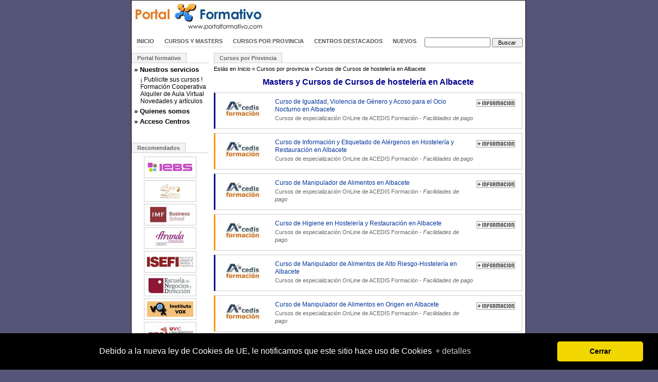

--- FILE ---
content_type: text/html; charset=ISO-8859-1
request_url: https://www.portalformativo.com/cursos-de-hosteleria-en-albacete-c_2_3_111.html
body_size: 9422
content:
<!DOCTYPE html PUBLIC "-//W3C//DTD XHTML 1.0 Transitional//EN" "http://www.w3.org/TR/xhtml1/DTD/xhtml1-transitional.dtd">
<html xmlns="http://www.w3.org/1999/xhtml">
<head>
	<title>Master y Cursos en Albacete - Cursos de hostelería, gestión y dirección de hoteles, camarero, cocinero, gobernanta, barman, recepcionista de hotel</title>
	<meta http-equiv="Content-Type" content="text/html; charset=iso-8859-1" />
	<meta http-equiv="Content-Language" content="es" />
	<meta name="language" content="Spanish" />
		<meta name="title" content="Master y Cursos en Albacete - Cursos de hostelería, gestión y dirección de hoteles, camarero, cocinero, gobernanta, barman, recepcionista de hotel" />
	<meta name="description" content="Masters y Cursos en Albacete - Cursos de hostelería, gestión y dirección de hoteles, camarero, cocinero, gobernanta, barman, recepcionista de hotel" />
	<meta name="keywords" content="Masters y Cursos en Albacete - cursos de hostelería, curso de hostelería, cursos de cocina, curso de cocina, curso de camarero, cursos de camarero, master en dirección de hoteles, gestión y dirección de hoteles, " />
	<meta name="author" content="Cursos y Masters" />
	<meta name="email" content="marcosbl@gmail.com" />
	<meta name="subject" content="Masters y Cursos en Albacete - Cursos de hostelería, gestión y dirección de hoteles, camarero, cocinero, gobernanta, barman, recepcionista de hotel" />

	<meta name="DC.Title" content="Master y Cursos en Albacete - Cursos de hostelería, gestión y dirección de hoteles, camarero, cocinero, gobernanta, barman, recepcionista de hotel" />
	<meta name="DC.Description" content="Masters y Cursos en Albacete - Cursos de hostelería, gestión y dirección de hoteles, camarero, cocinero, gobernanta, barman, recepcionista de hotel" />
	<meta name="DC.Keywords" content="Masters y Cursos en Albacete - cursos de hostelería, curso de hostelería, cursos de cocina, curso de cocina, curso de camarero, cursos de camarero, master en dirección de hoteles, gestión y dirección de hoteles, " />

	<meta name="DC.Subject" content="Masters y Cursos en Albacete - cursos de hostelería" /><meta name="DC.Subject" content="curso de hostelería" /><meta name="DC.Subject" content="cursos de cocina" /><meta name="DC.Subject" content="curso de cocina" /><meta name="DC.Subject" content="curso de camarero" /><meta name="DC.Subject" content="cursos de camarero" /><meta name="DC.Subject" content="master en dirección de hoteles" /><meta name="DC.Subject" content="gestión y dirección de hoteles" />
	<meta name="DC.Format" scheme="IMT" content="text/html" />
	<meta name="robots" content="index,follow,all" />
	<meta name="revisit" content="2 days" />
	<meta name="distribution" content="global" />
	<meta name="rating" content="general" />
	<meta name="Googlebot" content="all" />
	<meta name="verify-v1" content="4h7v8dYwSoVX8C5MoXQn+3WNXAaO8hWFAt1OjCvli7E=" />
	<link rel="stylesheet" href="https://www.portalformativo.com/_estilos/_css/estilo.css" />
		<script src="//ajax.googleapis.com/ajax/libs/jquery/1.4.4/jquery.min.js"></script>
	<script language="javascript" type="text/javascript" src="https://www.portalformativo.com/_estilos/_js/todo.js"></script>
	<script language="javascript" type="text/javascript">
	$(document).ready(function() {
			$.accordian('#menuizq>div>a','#menuizq>div>div','#sub4');
	});
	</script>
<script type="text/javascript">

  var _gaq = _gaq || [];
  _gaq.push(['_setAccount', 'UA-872255-1']);
  _gaq.push(['_setDomainName','www.portalformativo.com']);
  _gaq.push(['_trackPageview']);
  _gaq.push(['_trackPageLoadTime']);

  (function() {
    var ga = document.createElement('script'); ga.type = 'text/javascript'; ga.async = true;
    ga.src = ('https:' == document.location.protocol ? 'https://ssl' : 'http://www') + '.google-analytics.com/ga.js';
    var s = document.getElementsByTagName('script')[0]; s.parentNode.insertBefore(ga, s);
  })();
</script>
</head>
<body>
<div id="main">
	<div id="logo" class="fl"><a href="https://www.portalformativo.com/"><img alt="Cursos y Masters Portal Formativo" src="https://www.portalformativo.com/_estilos/logo.jpg" width="257" height="60"/></a></div>
	<div class="fr" style="margin:2px 0 0 0;">

<script type="text/javascript"><!--
google_ad_client = "pub-8410304573238176";
/* PF Banner Superior */
google_ad_slot = "1329303390";
google_ad_width = 468;
google_ad_height = 60;
//-->
</script>
<script type="text/javascript" src="https://pagead2.googlesyndication.com/pagead/show_ads.js"></script>
	</div>

	<div class="clear"></div>
		<div style="height:35px;">
		<form name="busqueda" action="https://www.portalformativo.com/_includes/buscar.php" method="get">
			<div id="navcontainer">
				<ul id="navlist">
					<li><a href="https://www.portalformativo.com/">Inicio</a></li>
					<li><a href="https://www.portalformativo.com/cursos_masters_becas-c_1_0.html">Cursos y Masters</a></li>
					<li><a href="https://www.portalformativo.com/cursos_masters_becas-c_2_0.html">Cursos por provincia</a></li>
					<li><a href="https://www.portalformativo.com/directorio_de_centros-d_1_0.html">Centros destacados</a></li>
					<li><a id="home-top" href="https://www.portalformativo.com/cursos_masters_mas_vistos-m_1_0.html">Nuevos</a></li>
					<li><div class="ac"><input type="text" value="" name="q" id="q"/> <input type="submit" name="qb" id="qb" value="Buscar" /></div></li>
				</ul>
			</div>
		</form>
	</div>

	<div class="clear"></div>

	<div id="izq" class="clear">
		<ul class="tabnav"><li><a href="#">Portal formativo</a></li></ul>
		<div id="menuizq">
			<div><a href="#">» Nuestros servicios</a><div id="sub4" class="hd"><div>
				<a href="https://www.portalformativo.com/cursos_y_masters-r_11_5.html">¡ Publicite sus cursos !</a><br/>
				<a href="https://www.portalformativo.com/cursos_y_masters-r_11_6.html">Formación Cooperativa</a><br/>
				<a href="https://www.portalformativo.com/cursos_y_masters-r_11_7.html">Alquiler de Aula Virtual</a><br/>
				<a href="https://www.portalformativo.com/cursos_y_masters-r_15_0.html">Novedades y artículos</a><br/>
			</div></div></div>

			<div><a href="#">» Quienes somos</a><div id="sub3" class="hd"><div>
				<a href="https://www.portalformativo.com/cursos_y_masters-r_10_3.html">Nuestra empresa</a><br/>
				<a href="https://www.portalformativo.com/cursos_y_masters-r_12_4.html">Contacte con nosotros</a>
			</div></div></div>

			<div><a href="#">» Acceso Centros</a><div id="sub2" class="hd"><div>
			<a href="https://www.portalformativo.com/cursos_y_centros_de_formacion-r_3_0">Dé de alta su centro</a>
						</div></div></div>

		</div>
	<ul class="tabnav"><li><a href="#">Recomendados</a></li></ul>
<div id="recomendadosizq">
	<a title="Masters y Cursos de IEBSchool" href="https://www.portalformativo.com/IEBSchool-r_13_2508.html"><img alt="Cursos y Masters de IEBSchool" src="https://www.portalformativo.com/_estilos/centros/90/2508.gif"/></a>
		<a title="Masters y Cursos de Spa Zenter Formación" href="https://www.portalformativo.com/spa-zenter-formacion-r_13_3259.html"><img alt="Cursos y Masters de Spa Zenter Formación" src="https://www.portalformativo.com/_estilos/centros/90/3259.jpg"/></a>
		<a title="Masters y Cursos de IMF Business School" href="https://www.portalformativo.com/imf-business-school-r_13_3484.html"><img alt="Cursos y Masters de IMF Business School" src="https://www.portalformativo.com/_estilos/centros/90/3484.jpg"/></a>
		<a title="Masters y Cursos de Aranda formación" href="https://www.portalformativo.com/Aranda-formacion-r_13_2556.html"><img alt="Cursos y Masters de Aranda formación" src="https://www.portalformativo.com/_estilos/centros/90/2556.jpg"/></a>
		<a title="Masters y Cursos de Isefi" href="https://www.portalformativo.com/Isefi-r_13_2903.html"><img alt="Cursos y Masters de Isefi" src="https://www.portalformativo.com/_estilos/centros/90/2903.gif"/></a>
		<a title="Masters y Cursos de Escuela de Negocios y Dirección" href="https://www.portalformativo.com/ENyD-Escuela-de-Negocios-y-Direccion-r_13_3060.html"><img alt="Cursos y Masters de Escuela de Negocios y Dirección" src="https://www.portalformativo.com/_estilos/centros/90/3060.jpg"/></a>
		<a title="Masters y Cursos de Instituto VOX" href="https://www.portalformativo.com/Instituto-VOX-r_13_370.html"><img alt="Cursos y Masters de Instituto VOX" src="https://www.portalformativo.com/_estilos/centros/90/370.gif"/></a>
		<a title="Masters y Cursos de BTC Universidad de Vic" href="https://www.portalformativo.com/BTC-Universidad-de-Vic-r_13_2542.html"><img alt="Cursos y Masters de BTC Universidad de Vic" src="https://www.portalformativo.com/_estilos/centros/90/2542.jpg"/></a>
		<a title="Masters y Cursos de Edisur" href="https://www.portalformativo.com/Edisur-r_13_2894.html"><img alt="Cursos y Masters de Edisur" src="https://www.portalformativo.com/_estilos/centros/90/2894.gif"/></a>
		<a title="Masters y Cursos de Escuela de Negocios y Formacion Continua - ENFOC" href="https://www.portalformativo.com/escuela-de-negocios-y-formacion-continua-enfoc-r_13_3181.html"><img alt="Cursos y Masters de Escuela de Negocios y Formacion Continua - ENFOC" src="https://www.portalformativo.com/_estilos/centros/90/3181.gif"/></a>
	</div>
	</div>

	<div id="der">
<div id="container">
	<ul class="tabnav"><li><a href="#">Cursos por Provincia</a></li></ul>
	<div class="margen5a">
	Estás en <a href="https://www.portalformativo.com/">Inicio</a> &raquo; <a title="Cursos y masters" href="https://www.portalformativo.com/cursos_masters_becas-c_2_0.html">Cursos por provincia</a> » <a title="Masters y Cursos de Cursos de hostelería en Albacete" href="https://www.portalformativo.com/cursos-de-hosteleria-en-albacete-c_2_3_111.html"</a>Cursos de Cursos de hostelería en Albacete</a>	</div>
	<h1 class='semititulo'>Masters y Cursos de Cursos de hostelería en Albacete</h1><ul id='ul_resultados_busqueda'><li class="da">
				<a href="/curso-igualdad-violencia-genero-acoso-para-ocio-nocturno-u_1_56295.html" title="Curso de Igualdad, Violencia de Género y Acoso para el Ocio Nocturno - Curso de Igualdad, Violencia de Género y Acoso para el Ocio Nocturno">
					<img alt="ACEDIS Formación" title="Curso de Igualdad, Violencia de Género y Acoso para el Ocio Nocturno - ACEDIS Formación" src="https://www.portalformativo.com/_estilos/centros/90/18.jpg"/>				
				</a>
				<a href="https://www.portalformativo.com//curso-igualdad-violencia-genero-acoso-para-ocio-nocturno-u_2_56295"><img class="masinfoflotante" src="/_estilos/btn_masinfo_mini.gif" alt="Solicitar Más información al centro ACEDIS Formación" title="Solicitar Más información al centro ACEDIS Formación"/></a>
				<a href="/curso-igualdad-violencia-genero-acoso-para-ocio-nocturno-u_1_56295.html" title="Curso de Igualdad, Violencia de Género y Acoso para el Ocio Nocturno · Cursos de hostelería en Albacete"><strong>Curso de Igualdad, Violencia de Género y Acoso para el Ocio Nocturno en Albacete</strong></a>
				<span>
					Cursos de especialización 
					OnLine
					 de <a href="/ACEDIS-Formacion-r_13_18.html" title="Cursos de ACEDIS Formación">ACEDIS Formación</a>
					 - <i>Facilidades de pago</i>
				</span></li><li class="dn">
				<a href="/curso-informacion-etiquetado-alergenos-hosteleria-restauracion-u_1_48225.html" title="Curso de Información y Etiquetado de Alérgenos en Hostelería y Restauración - Curso de Información y Etiquetado de Alérgenos en Hostelería y Restauración">
					<img alt="ACEDIS Formación" title="Curso de Información y Etiquetado de Alérgenos en Hostelería y Restauración - ACEDIS Formación" src="https://www.portalformativo.com/_estilos/centros/90/18.jpg"/>				
				</a>
				<a href="https://www.portalformativo.com//curso-informacion-etiquetado-alergenos-hosteleria-restauracion-u_2_48225"><img class="masinfoflotante" src="/_estilos/btn_masinfo_mini.gif" alt="Solicitar Más información al centro ACEDIS Formación" title="Solicitar Más información al centro ACEDIS Formación"/></a>
				<a href="/curso-informacion-etiquetado-alergenos-hosteleria-restauracion-u_1_48225.html" title="Curso de Información y Etiquetado de Alérgenos en Hostelería y Restauración · Cursos de hostelería en Albacete"><strong>Curso de Información y Etiquetado de Alérgenos en Hostelería y Restauración en Albacete</strong></a>
				<span>
					Cursos de especialización 
					OnLine
					 de <a href="/ACEDIS-Formacion-r_13_18.html" title="Cursos de ACEDIS Formación">ACEDIS Formación</a>
					 - <i>Facilidades de pago</i>
				</span></li><li class="da">
				<a href="/curso-manipulador-alimentos-u_1_28263.html" title="Curso de Manipulador de Alimentos - Curso de Manipulador de Alimentos">
					<img alt="ACEDIS Formación" title="Curso de Manipulador de Alimentos - ACEDIS Formación" src="https://www.portalformativo.com/_estilos/centros/90/18.jpg"/>				
				</a>
				<a href="https://www.portalformativo.com//curso-manipulador-alimentos-u_2_28263"><img class="masinfoflotante" src="/_estilos/btn_masinfo_mini.gif" alt="Solicitar Más información al centro ACEDIS Formación" title="Solicitar Más información al centro ACEDIS Formación"/></a>
				<a href="/curso-manipulador-alimentos-u_1_28263.html" title="Curso de Manipulador de Alimentos · Cursos de hostelería en Albacete"><strong>Curso de Manipulador de Alimentos en Albacete</strong></a>
				<span>
					Cursos de especialización 
					OnLine
					 de <a href="/ACEDIS-Formacion-r_13_18.html" title="Cursos de ACEDIS Formación">ACEDIS Formación</a>
					 - <i>Facilidades de pago</i>
				</span></li><li class="dn">
				<a href="/curso-higiene-hosteleria-restauracion-u_1_51575.html" title="Curso de Higiene en Hostelería y Restauración - Curso de Higiene en Hostelería y Restauración">
					<img alt="ACEDIS Formación" title="Curso de Higiene en Hostelería y Restauración - ACEDIS Formación" src="https://www.portalformativo.com/_estilos/centros/90/18.jpg"/>				
				</a>
				<a href="https://www.portalformativo.com//curso-higiene-hosteleria-restauracion-u_2_51575"><img class="masinfoflotante" src="/_estilos/btn_masinfo_mini.gif" alt="Solicitar Más información al centro ACEDIS Formación" title="Solicitar Más información al centro ACEDIS Formación"/></a>
				<a href="/curso-higiene-hosteleria-restauracion-u_1_51575.html" title="Curso de Higiene en Hostelería y Restauración · Cursos de hostelería en Albacete"><strong>Curso de Higiene en Hostelería y Restauración en Albacete</strong></a>
				<span>
					Cursos de especialización 
					OnLine
					 de <a href="/ACEDIS-Formacion-r_13_18.html" title="Cursos de ACEDIS Formación">ACEDIS Formación</a>
					 - <i>Facilidades de pago</i>
				</span></li><li class="da">
				<a href="/curso-manipulador-alimentos-alto-riesgo-hosteleria-u_1_52904.html" title="Curso de Manipulador de Alimentos de Alto Riesgo-Hostelería - Curso de Manipulador de Alimentos de Alto Riesgo-Hostelería">
					<img alt="ACEDIS Formación" title="Curso de Manipulador de Alimentos de Alto Riesgo-Hostelería - ACEDIS Formación" src="https://www.portalformativo.com/_estilos/centros/90/18.jpg"/>				
				</a>
				<a href="https://www.portalformativo.com//curso-manipulador-alimentos-alto-riesgo-hosteleria-u_2_52904"><img class="masinfoflotante" src="/_estilos/btn_masinfo_mini.gif" alt="Solicitar Más información al centro ACEDIS Formación" title="Solicitar Más información al centro ACEDIS Formación"/></a>
				<a href="/curso-manipulador-alimentos-alto-riesgo-hosteleria-u_1_52904.html" title="Curso de Manipulador de Alimentos de Alto Riesgo-Hostelería · Cursos de hostelería en Albacete"><strong>Curso de Manipulador de Alimentos de Alto Riesgo-Hostelería en Albacete</strong></a>
				<span>
					Cursos de especialización 
					OnLine
					 de <a href="/ACEDIS-Formacion-r_13_18.html" title="Cursos de ACEDIS Formación">ACEDIS Formación</a>
					 - <i>Facilidades de pago</i>
				</span></li><li class="dn">
				<a href="/curso-manipulador-alimentos-origen-u_1_52905.html" title="Curso de Manipulador de Alimentos en Origen - Curso de Manipulador de Alimentos en Origen">
					<img alt="ACEDIS Formación" title="Curso de Manipulador de Alimentos en Origen - ACEDIS Formación" src="https://www.portalformativo.com/_estilos/centros/90/18.jpg"/>				
				</a>
				<a href="https://www.portalformativo.com//curso-manipulador-alimentos-origen-u_2_52905"><img class="masinfoflotante" src="/_estilos/btn_masinfo_mini.gif" alt="Solicitar Más información al centro ACEDIS Formación" title="Solicitar Más información al centro ACEDIS Formación"/></a>
				<a href="/curso-manipulador-alimentos-origen-u_1_52905.html" title="Curso de Manipulador de Alimentos en Origen · Cursos de hostelería en Albacete"><strong>Curso de Manipulador de Alimentos en Origen en Albacete</strong></a>
				<span>
					Cursos de especialización 
					OnLine
					 de <a href="/ACEDIS-Formacion-r_13_18.html" title="Cursos de ACEDIS Formación">ACEDIS Formación</a>
					 - <i>Facilidades de pago</i>
				</span></li><li class="da">
				<a href="/curso-manipulador-alimentos-etapas-intermedias-u_1_52907.html" title="Curso de Manipulador de Alimentos en Etapas Intermedias - Curso de Manipulador de Alimentos en Etapas Intermedias">
					<img alt="ACEDIS Formación" title="Curso de Manipulador de Alimentos en Etapas Intermedias - ACEDIS Formación" src="https://www.portalformativo.com/_estilos/centros/90/18.jpg"/>				
				</a>
				<a href="https://www.portalformativo.com//curso-manipulador-alimentos-etapas-intermedias-u_2_52907"><img class="masinfoflotante" src="/_estilos/btn_masinfo_mini.gif" alt="Solicitar Más información al centro ACEDIS Formación" title="Solicitar Más información al centro ACEDIS Formación"/></a>
				<a href="/curso-manipulador-alimentos-etapas-intermedias-u_1_52907.html" title="Curso de Manipulador de Alimentos en Etapas Intermedias · Cursos de hostelería en Albacete"><strong>Curso de Manipulador de Alimentos en Etapas Intermedias en Albacete</strong></a>
				<span>
					Cursos de especialización 
					OnLine
					 de <a href="/ACEDIS-Formacion-r_13_18.html" title="Cursos de ACEDIS Formación">ACEDIS Formación</a>
					 - <i>Facilidades de pago</i>
				</span></li><li class="dn">
				<a href="/curso-protocolo-para-maitres-u_1_55692.html" title="Curso de Protocolo para Maîtres - Curso de Protocolo para Maîtres">
					<img alt="ACEDIS Formación" title="Curso de Protocolo para Maîtres - ACEDIS Formación" src="https://www.portalformativo.com/_estilos/centros/90/18.jpg"/>				
				</a>
				<a href="https://www.portalformativo.com//curso-protocolo-para-maitres-u_2_55692"><img class="masinfoflotante" src="/_estilos/btn_masinfo_mini.gif" alt="Solicitar Más información al centro ACEDIS Formación" title="Solicitar Más información al centro ACEDIS Formación"/></a>
				<a href="/curso-protocolo-para-maitres-u_1_55692.html" title="Curso de Protocolo para Maîtres · Cursos de hostelería en Albacete"><strong>Curso de Protocolo para Maîtres en Albacete</strong></a>
				<span>
					Cursos de especialización 
					OnLine
					 de <a href="/ACEDIS-Formacion-r_13_18.html" title="Cursos de ACEDIS Formación">ACEDIS Formación</a>
					 - <i>Facilidades de pago</i>
				</span></li><li class="da">
				<a href="/curso-administracion-direccion-restaurantes-u_1_55727.html" title="Curso de Administración y Dirección de Restaurantes - Curso de Administración y Dirección de Restaurantes">
					<img alt="ACEDIS Formación" title="Curso de Administración y Dirección de Restaurantes - ACEDIS Formación" src="https://www.portalformativo.com/_estilos/centros/90/18.jpg"/>				
				</a>
				<a href="https://www.portalformativo.com//curso-administracion-direccion-restaurantes-u_2_55727"><img class="masinfoflotante" src="/_estilos/btn_masinfo_mini.gif" alt="Solicitar Más información al centro ACEDIS Formación" title="Solicitar Más información al centro ACEDIS Formación"/></a>
				<a href="/curso-administracion-direccion-restaurantes-u_1_55727.html" title="Curso de Administración y Dirección de Restaurantes · Cursos de hostelería en Albacete"><strong>Curso de Administración y Dirección de Restaurantes en Albacete</strong></a>
				<span>
					Cursos de especialización 
					OnLine
					 de <a href="/ACEDIS-Formacion-r_13_18.html" title="Cursos de ACEDIS Formación">ACEDIS Formación</a>
					 - <i>Facilidades de pago</i>
				</span></li><li class="dn">
				<a href="/curso-camarera-piso-u_1_55728.html" title="Curso de Camarera de Piso - Curso de Camarera de Piso">
					<img alt="ACEDIS Formación" title="Curso de Camarera de Piso - ACEDIS Formación" src="https://www.portalformativo.com/_estilos/centros/90/18.jpg"/>				
				</a>
				<a href="https://www.portalformativo.com//curso-camarera-piso-u_2_55728"><img class="masinfoflotante" src="/_estilos/btn_masinfo_mini.gif" alt="Solicitar Más información al centro ACEDIS Formación" title="Solicitar Más información al centro ACEDIS Formación"/></a>
				<a href="/curso-camarera-piso-u_1_55728.html" title="Curso de Camarera de Piso · Cursos de hostelería en Albacete"><strong>Curso de Camarera de Piso en Albacete</strong></a>
				<span>
					Cursos de especialización 
					OnLine
					 de <a href="/ACEDIS-Formacion-r_13_18.html" title="Cursos de ACEDIS Formación">ACEDIS Formación</a>
					 - <i>Facilidades de pago</i>
				</span></li><li class="da">
				<a href="/curso-jefe-recepcion-u_1_55746.html" title="Curso de Jefe de Recepción - Curso de Jefe de Recepción">
					<img alt="ACEDIS Formación" title="Curso de Jefe de Recepción - ACEDIS Formación" src="https://www.portalformativo.com/_estilos/centros/90/18.jpg"/>				
				</a>
				<a href="https://www.portalformativo.com//curso-jefe-recepcion-u_2_55746"><img class="masinfoflotante" src="/_estilos/btn_masinfo_mini.gif" alt="Solicitar Más información al centro ACEDIS Formación" title="Solicitar Más información al centro ACEDIS Formación"/></a>
				<a href="/curso-jefe-recepcion-u_1_55746.html" title="Curso de Jefe de Recepción · Cursos de hostelería en Albacete"><strong>Curso de Jefe de Recepción en Albacete</strong></a>
				<span>
					Cursos de especialización 
					OnLine
					 de <a href="/ACEDIS-Formacion-r_13_18.html" title="Cursos de ACEDIS Formación">ACEDIS Formación</a>
					 - <i>Facilidades de pago</i>
				</span></li><li class="dn">
				<a href="/curso-recepcionista-ayudante-recepcion-u_1_55764.html" title="Curso de Recepcionista y Ayudante de Recepción - Curso de Recepcionista y Ayudante de Recepción">
					<img alt="ACEDIS Formación" title="Curso de Recepcionista y Ayudante de Recepción - ACEDIS Formación" src="https://www.portalformativo.com/_estilos/centros/90/18.jpg"/>				
				</a>
				<a href="https://www.portalformativo.com//curso-recepcionista-ayudante-recepcion-u_2_55764"><img class="masinfoflotante" src="/_estilos/btn_masinfo_mini.gif" alt="Solicitar Más información al centro ACEDIS Formación" title="Solicitar Más información al centro ACEDIS Formación"/></a>
				<a href="/curso-recepcionista-ayudante-recepcion-u_1_55764.html" title="Curso de Recepcionista y Ayudante de Recepción · Cursos de hostelería en Albacete"><strong>Curso de Recepcionista y Ayudante de Recepción en Albacete</strong></a>
				<span>
					Cursos de especialización 
					OnLine
					 de <a href="/ACEDIS-Formacion-r_13_18.html" title="Cursos de ACEDIS Formación">ACEDIS Formación</a>
					 - <i>Facilidades de pago</i>
				</span></li><li class="da">
				<a href="/curso-aleman-nivel-basico-para-hoteleria-turismo-con-conversacion-u_1_56261.html" title="Curso de Alemán - Nivel Básico para Hotelería y Turismo con Conversación - Curso de Alemán - Nivel Básico para Hotelería y Turismo con Conversación">
					<img alt="ACEDIS Formación" title="Curso de Alemán - Nivel Básico para Hotelería y Turismo con Conversación - ACEDIS Formación" src="https://www.portalformativo.com/_estilos/centros/90/18.jpg"/>				
				</a>
				<a href="https://www.portalformativo.com//curso-aleman-nivel-basico-para-hoteleria-turismo-con-conversacion-u_2_56261"><img class="masinfoflotante" src="/_estilos/btn_masinfo_mini.gif" alt="Solicitar Más información al centro ACEDIS Formación" title="Solicitar Más información al centro ACEDIS Formación"/></a>
				<a href="/curso-aleman-nivel-basico-para-hoteleria-turismo-con-conversacion-u_1_56261.html" title="Curso de Alemán - Nivel Básico para Hotelería y Turismo con Conversación · Cursos de hostelería en Albacete"><strong>Curso de Alemán - Nivel Básico para Hotelería y Turismo con Conversación en Albacete</strong></a>
				<span>
					Cursos de especialización 
					OnLine
					 de <a href="/ACEDIS-Formacion-r_13_18.html" title="Cursos de ACEDIS Formación">ACEDIS Formación</a>
					 - <i>Facilidades de pago</i>
				</span></li><li class="dn">
				<a href="/curso-revenue-management-u_1_55972.html" title="Curso de Revenue Management - Curso de Revenue Management">
					<img alt="ACEDIS Formación" title="Curso de Revenue Management - ACEDIS Formación" src="https://www.portalformativo.com/_estilos/centros/90/18.jpg"/>				
				</a>
				<a href="https://www.portalformativo.com//curso-revenue-management-u_2_55972"><img class="masinfoflotante" src="/_estilos/btn_masinfo_mini.gif" alt="Solicitar Más información al centro ACEDIS Formación" title="Solicitar Más información al centro ACEDIS Formación"/></a>
				<a href="/curso-revenue-management-u_1_55972.html" title="Curso de Revenue Management · Cursos de hostelería en Albacete"><strong>Curso de Revenue Management en Albacete</strong></a>
				<span>
					Cursos de especialización 
					OnLine
					 de <a href="/ACEDIS-Formacion-r_13_18.html" title="Cursos de ACEDIS Formación">ACEDIS Formación</a>
					 - <i>Facilidades de pago</i>
				</span></li><li class="da">
				<a href="/curso-atencion-cliente-para-hosteleria-u_1_56067.html" title="Curso de Atención al Cliente para Hostelería - Curso de Atención al Cliente para Hostelería">
					<img alt="ACEDIS Formación" title="Curso de Atención al Cliente para Hostelería - ACEDIS Formación" src="https://www.portalformativo.com/_estilos/centros/90/18.jpg"/>				
				</a>
				<a href="https://www.portalformativo.com//curso-atencion-cliente-para-hosteleria-u_2_56067"><img class="masinfoflotante" src="/_estilos/btn_masinfo_mini.gif" alt="Solicitar Más información al centro ACEDIS Formación" title="Solicitar Más información al centro ACEDIS Formación"/></a>
				<a href="/curso-atencion-cliente-para-hosteleria-u_1_56067.html" title="Curso de Atención al Cliente para Hostelería · Cursos de hostelería en Albacete"><strong>Curso de Atención al Cliente para Hostelería en Albacete</strong></a>
				<span>
					Cursos de especialización 
					OnLine
					 de <a href="/ACEDIS-Formacion-r_13_18.html" title="Cursos de ACEDIS Formación">ACEDIS Formación</a>
					 - <i>Facilidades de pago</i>
				</span></li><li class="dn">
				<a href="/curso-avanzado-corte-jamon-presencial-u_1_56102.html" title="Curso Avanzado de Corte de Jamón  Presencial - Curso Avanzado de Corte de Jamón  Presencial">
					<img alt="ACEDIS Formación" title="Curso Avanzado de Corte de Jamón  Presencial - ACEDIS Formación" src="https://www.portalformativo.com/_estilos/centros/90/18.jpg"/>				
				</a>
				<a href="https://www.portalformativo.com//curso-avanzado-corte-jamon-presencial-u_2_56102"><img class="masinfoflotante" src="/_estilos/btn_masinfo_mini.gif" alt="Solicitar Más información al centro ACEDIS Formación" title="Solicitar Más información al centro ACEDIS Formación"/></a>
				<a href="/curso-avanzado-corte-jamon-presencial-u_1_56102.html" title="Curso Avanzado de Corte de Jamón  Presencial · Cursos de hostelería en Albacete"><strong>Curso Avanzado de Corte de Jamón  Presencial en Albacete</strong></a>
				<span>
					Cursos de especialización 
					OnLine
					 de <a href="/ACEDIS-Formacion-r_13_18.html" title="Cursos de ACEDIS Formación">ACEDIS Formación</a>
					 - <i>Facilidades de pago</i>
				</span></li><li class="da">
				<a href="/curso-iniciacion-corte-jamon-presencial-u_1_56103.html" title="Curso de Iniciación al Corte de Jamón Presencial - Curso de Iniciación al Corte de Jamón Presencial">
					<img alt="ACEDIS Formación" title="Curso de Iniciación al Corte de Jamón Presencial - ACEDIS Formación" src="https://www.portalformativo.com/_estilos/centros/90/18.jpg"/>				
				</a>
				<a href="https://www.portalformativo.com//curso-iniciacion-corte-jamon-presencial-u_2_56103"><img class="masinfoflotante" src="/_estilos/btn_masinfo_mini.gif" alt="Solicitar Más información al centro ACEDIS Formación" title="Solicitar Más información al centro ACEDIS Formación"/></a>
				<a href="/curso-iniciacion-corte-jamon-presencial-u_1_56103.html" title="Curso de Iniciación al Corte de Jamón Presencial · Cursos de hostelería en Albacete"><strong>Curso de Iniciación al Corte de Jamón Presencial en Albacete</strong></a>
				<span>
					Cursos de especialización 
					OnLine
					 de <a href="/ACEDIS-Formacion-r_13_18.html" title="Cursos de ACEDIS Formación">ACEDIS Formación</a>
					 - <i>Facilidades de pago</i>
				</span></li><li class="dn">
				<a href="/curso-ingles-nivel-basico-para-hosteleria-con-conversacion-u_1_56235.html" title="Curso de Inglés - Nivel Básico para Hostelería con Conversación - Curso de Inglés - Nivel Básico para Hostelería con Conversación">
					<img alt="ACEDIS Formación" title="Curso de Inglés - Nivel Básico para Hostelería con Conversación - ACEDIS Formación" src="https://www.portalformativo.com/_estilos/centros/90/18.jpg"/>				
				</a>
				<a href="https://www.portalformativo.com//curso-ingles-nivel-basico-para-hosteleria-con-conversacion-u_2_56235"><img class="masinfoflotante" src="/_estilos/btn_masinfo_mini.gif" alt="Solicitar Más información al centro ACEDIS Formación" title="Solicitar Más información al centro ACEDIS Formación"/></a>
				<a href="/curso-ingles-nivel-basico-para-hosteleria-con-conversacion-u_1_56235.html" title="Curso de Inglés - Nivel Básico para Hostelería con Conversación · Cursos de hostelería en Albacete"><strong>Curso de Inglés - Nivel Básico para Hostelería con Conversación en Albacete</strong></a>
				<span>
					Cursos de especialización 
					OnLine
					 de <a href="/ACEDIS-Formacion-r_13_18.html" title="Cursos de ACEDIS Formación">ACEDIS Formación</a>
					 - <i>Facilidades de pago</i>
				</span></li><li class="da">
				<a href="/curso-aleman-nivel-basico-con-conversacion-u_1_56259.html" title="Curso De Alemán - Nivel Básico con Conversación - Curso De Alemán - Nivel Básico con Conversación">
					<img alt="ACEDIS Formación" title="Curso De Alemán - Nivel Básico con Conversación - ACEDIS Formación" src="https://www.portalformativo.com/_estilos/centros/90/18.jpg"/>				
				</a>
				<a href="https://www.portalformativo.com//curso-aleman-nivel-basico-con-conversacion-u_2_56259"><img class="masinfoflotante" src="/_estilos/btn_masinfo_mini.gif" alt="Solicitar Más información al centro ACEDIS Formación" title="Solicitar Más información al centro ACEDIS Formación"/></a>
				<a href="/curso-aleman-nivel-basico-con-conversacion-u_1_56259.html" title="Curso De Alemán - Nivel Básico con Conversación · Cursos de hostelería en Albacete"><strong>Curso De Alemán - Nivel Básico con Conversación en Albacete</strong></a>
				<span>
					Cursos de especialización 
					OnLine
					 de <a href="/ACEDIS-Formacion-r_13_18.html" title="Cursos de ACEDIS Formación">ACEDIS Formación</a>
					 - <i>Facilidades de pago</i>
				</span></li><li class="dn">
				<a href="/curso-aleman-nivel-intermedio-con-conversacion-u_1_56260.html" title="Curso de Alemán - Nivel Intermedio con Conversación - Curso de Alemán - Nivel Intermedio con Conversación">
					<img alt="ACEDIS Formación" title="Curso de Alemán - Nivel Intermedio con Conversación - ACEDIS Formación" src="https://www.portalformativo.com/_estilos/centros/90/18.jpg"/>				
				</a>
				<a href="https://www.portalformativo.com//curso-aleman-nivel-intermedio-con-conversacion-u_2_56260"><img class="masinfoflotante" src="/_estilos/btn_masinfo_mini.gif" alt="Solicitar Más información al centro ACEDIS Formación" title="Solicitar Más información al centro ACEDIS Formación"/></a>
				<a href="/curso-aleman-nivel-intermedio-con-conversacion-u_1_56260.html" title="Curso de Alemán - Nivel Intermedio con Conversación · Cursos de hostelería en Albacete"><strong>Curso de Alemán - Nivel Intermedio con Conversación en Albacete</strong></a>
				<span>
					Cursos de especialización 
					OnLine
					 de <a href="/ACEDIS-Formacion-r_13_18.html" title="Cursos de ACEDIS Formación">ACEDIS Formación</a>
					 - <i>Facilidades de pago</i>
				</span></li><li class="da">
				<a href="/mdgh-master-en-direccion-y-gestion-de-empresas-hoteleras-executive-u_1_43248.html" title="Mdgh Máster en Dirección y Gestión de Empresas Hoteleras - Executive - Mdgh Máster en Dirección y Gestión de Empresas Hoteleras - Executive">
					<img alt="Universidad Francisco de Vitoria-CESAE" title="Mdgh Máster en Dirección y Gestión de Empresas Hoteleras - Executive - Universidad Francisco de Vitoria-CESAE" src="https://www.portalformativo.com/_estilos/centros/90/547.jpg"/>				
				</a>
				<a href="https://www.portalformativo.com//mdgh-master-en-direccion-y-gestion-de-empresas-hoteleras-executive-u_2_43248"><img class="masinfoflotante" src="/_estilos/btn_masinfo_mini.gif" alt="Solicitar Más información al centro Universidad Francisco de Vitoria-CESAE" title="Solicitar Más información al centro Universidad Francisco de Vitoria-CESAE"/></a>
				<a href="/mdgh-master-en-direccion-y-gestion-de-empresas-hoteleras-executive-u_1_43248.html" title="Mdgh Máster en Dirección y Gestión de Empresas Hoteleras - Executive · Cursos de hostelería en Albacete"><strong>Mdgh Máster en Dirección y Gestión de Empresas Hoteleras - Executive en Albacete</strong></a>
				<span>
					Masters y Postgrados 
					OnLine
					 de <a href="/CESAE-Escuela-de-Negocios-r_13_547.html" title="Cursos de Universidad Francisco de Vitoria-CESAE">Universidad Francisco de Vitoria-CESAE</a>
					
				</span></li><li class="dn">
				<a href="/Curso-de-Organizacion-de-Pequenos-Eventos-y-Protocolo-u_1_16128.html" title="Curso de Organización de Pequeños Eventos y Protocolo - Curso de Organización de Pequeños Eventos y Protocolo">
					<img alt="ESAH Estudios Superiores Abiertos de Hostelería" title="Curso de Organización de Pequeños Eventos y Protocolo - ESAH Estudios Superiores Abiertos de Hostelería" src="https://www.portalformativo.com/_estilos/centros/90/1590.gif"/>				
				</a>
				<a href="https://www.portalformativo.com//Curso-de-Organizacion-de-Pequenos-Eventos-y-Protocolo-u_2_16128"><img class="masinfoflotante" src="/_estilos/btn_masinfo_mini.gif" alt="Solicitar Más información al centro ESAH Estudios Superiores Abiertos de Hostelería" title="Solicitar Más información al centro ESAH Estudios Superiores Abiertos de Hostelería"/></a>
				<a href="/Curso-de-Organizacion-de-Pequenos-Eventos-y-Protocolo-u_1_16128.html" title="Curso de Organización de Pequeños Eventos y Protocolo · Cursos de hostelería en Albacete"><strong>Curso de Organización de Pequeños Eventos y Protocolo en Albacete</strong></a>
				<span>
					Cursos de especialización 
					OnLine
					 de <a href="/ESAH-Estudios-Superiores-Abiertos-de-Hosteleria-r_13_1590.html" title="Cursos de ESAH Estudios Superiores Abiertos de Hostelería">ESAH Estudios Superiores Abiertos de Hostelería</a>
					
				</span></li><li class="da">
				<a href="/mdet-master-en-direccion-y-gestion-de-empresas-turisticas-u_1_43251.html" title="Mdet Máster en Dirección y Gestión de Empresas Turísticas - Mdet Máster en Dirección y Gestión de Empresas Turísticas">
					<img alt="Universidad Francisco de Vitoria-CESAE" title="Mdet Máster en Dirección y Gestión de Empresas Turísticas - Universidad Francisco de Vitoria-CESAE" src="https://www.portalformativo.com/_estilos/centros/90/547.jpg"/>				
				</a>
				<a href="https://www.portalformativo.com//mdet-master-en-direccion-y-gestion-de-empresas-turisticas-u_2_43251"><img class="masinfoflotante" src="/_estilos/btn_masinfo_mini.gif" alt="Solicitar Más información al centro Universidad Francisco de Vitoria-CESAE" title="Solicitar Más información al centro Universidad Francisco de Vitoria-CESAE"/></a>
				<a href="/mdet-master-en-direccion-y-gestion-de-empresas-turisticas-u_1_43251.html" title="Mdet Máster en Dirección y Gestión de Empresas Turísticas · Cursos de hostelería en Albacete"><strong>Mdet Máster en Dirección y Gestión de Empresas Turísticas en Albacete</strong></a>
				<span>
					Masters y Postgrados 
					OnLine
					 de <a href="/CESAE-Escuela-de-Negocios-r_13_547.html" title="Cursos de Universidad Francisco de Vitoria-CESAE">Universidad Francisco de Vitoria-CESAE</a>
					
				</span></li><li class="dn">
				<a href="/experto-universitario-en-recepcion-de-alojamientos-hoteleros-y-turisticos-u_1_46804.html" title="Experto Universitario En Recepción De Alojamientos Hoteleros Y Turísticos - Experto Universitario En Recepción De Alojamientos Hoteleros Y Turísticos">
					<img alt="UCAM-CESAE" title="Experto Universitario En Recepción De Alojamientos Hoteleros Y Turísticos - UCAM-CESAE" src="https://www.portalformativo.com/_estilos/centros/90/3493.gif"/>				
				</a>
				<a href="https://www.portalformativo.com//experto-universitario-en-recepcion-de-alojamientos-hoteleros-y-turisticos-u_2_46804"><img class="masinfoflotante" src="/_estilos/btn_masinfo_mini.gif" alt="Solicitar Más información al centro UCAM-CESAE" title="Solicitar Más información al centro UCAM-CESAE"/></a>
				<a href="/experto-universitario-en-recepcion-de-alojamientos-hoteleros-y-turisticos-u_1_46804.html" title="Experto Universitario En Recepción De Alojamientos Hoteleros Y Turísticos · Cursos de hostelería en Albacete"><strong>Experto Universitario En Recepción De Alojamientos Hoteleros Y Turísticos en Albacete</strong></a>
				<span>
					Cursos de especialización 
					OnLine
					 de <a href="/ucam-cesae-r_13_3493.html" title="Cursos de UCAM-CESAE">UCAM-CESAE</a>
					
				</span></li><li class="da">
				<a href="/programa-superior-en-direccion-y-gestion-hotelera-pdgh-u_1_45833.html" title="Programa Superior en Dirección y Gestión Hotelera (PDGH) - Programa Superior en Dirección y Gestión Hotelera (PDGH)">
					<img alt="Nebrija Business School-CESAE" title="Programa Superior en Dirección y Gestión Hotelera (PDGH) - Nebrija Business School-CESAE" src="https://www.portalformativo.com/_estilos/centros/90/3453.jpg"/>				
				</a>
				<a href="https://www.portalformativo.com//programa-superior-en-direccion-y-gestion-hotelera-pdgh-u_2_45833"><img class="masinfoflotante" src="/_estilos/btn_masinfo_mini.gif" alt="Solicitar Más información al centro Nebrija Business School-CESAE" title="Solicitar Más información al centro Nebrija Business School-CESAE"/></a>
				<a href="/programa-superior-en-direccion-y-gestion-hotelera-pdgh-u_1_45833.html" title="Programa Superior en Dirección y Gestión Hotelera (PDGH) · Cursos de hostelería en Albacete"><strong>Programa Superior en Dirección y Gestión Hotelera (PDGH) en Albacete</strong></a>
				<span>
					Cursos de especialización 
					OnLine
					 de <a href="/Nebrija-Business-School-CESAE-r_13_3453.html" title="Cursos de Nebrija Business School-CESAE">Nebrija Business School-CESAE</a>
					
				</span></li><li class="dn">
				<a href="/revenue-management-u_1_45839.html" title="Revenue Management - Revenue Management">
					<img alt="Nebrija Business School-CESAE" title="Revenue Management - Nebrija Business School-CESAE" src="https://www.portalformativo.com/_estilos/centros/90/3453.jpg"/>				
				</a>
				<a href="https://www.portalformativo.com//revenue-management-u_2_45839"><img class="masinfoflotante" src="/_estilos/btn_masinfo_mini.gif" alt="Solicitar Más información al centro Nebrija Business School-CESAE" title="Solicitar Más información al centro Nebrija Business School-CESAE"/></a>
				<a href="/revenue-management-u_1_45839.html" title="Revenue Management · Cursos de hostelería en Albacete"><strong>Revenue Management en Albacete</strong></a>
				<span>
					Cursos de especialización 
					OnLine
					 de <a href="/Nebrija-Business-School-CESAE-r_13_3453.html" title="Cursos de Nebrija Business School-CESAE">Nebrija Business School-CESAE</a>
					
				</span></li><li class="da">
				<a href="/experto-en-direccion-de-alojamiento-u_1_18402.html" title="Experto en Dirección de Alojamiento - Experto en Dirección de Alojamiento">
					<img alt="ESAH Estudios Superiores Abiertos de Hostelería" title="Experto en Dirección de Alojamiento - ESAH Estudios Superiores Abiertos de Hostelería" src="https://www.portalformativo.com/_estilos/centros/90/1590.gif"/>				
				</a>
				<a href="https://www.portalformativo.com//experto-en-direccion-de-alojamiento-u_2_18402"><img class="masinfoflotante" src="/_estilos/btn_masinfo_mini.gif" alt="Solicitar Más información al centro ESAH Estudios Superiores Abiertos de Hostelería" title="Solicitar Más información al centro ESAH Estudios Superiores Abiertos de Hostelería"/></a>
				<a href="/experto-en-direccion-de-alojamiento-u_1_18402.html" title="Experto en Dirección de Alojamiento · Cursos de hostelería en Albacete"><strong>Experto en Dirección de Alojamiento en Albacete</strong></a>
				<span>
					Masters y Postgrados 
					OnLine
					 de <a href="/ESAH-Estudios-Superiores-Abiertos-de-Hosteleria-r_13_1590.html" title="Cursos de ESAH Estudios Superiores Abiertos de Hostelería">ESAH Estudios Superiores Abiertos de Hostelería</a>
					
				</span></li><li class="dn">
				<a href="/master-en-direccion-de-restaurantes-u_1_16109.html" title="Máster en Dirección de Restaurantes - Máster en Dirección de Restaurantes">
					<img alt="ESAH Estudios Superiores Abiertos de Hostelería" title="Máster en Dirección de Restaurantes - ESAH Estudios Superiores Abiertos de Hostelería" src="https://www.portalformativo.com/_estilos/centros/90/1590.gif"/>				
				</a>
				<a href="https://www.portalformativo.com//master-en-direccion-de-restaurantes-u_2_16109"><img class="masinfoflotante" src="/_estilos/btn_masinfo_mini.gif" alt="Solicitar Más información al centro ESAH Estudios Superiores Abiertos de Hostelería" title="Solicitar Más información al centro ESAH Estudios Superiores Abiertos de Hostelería"/></a>
				<a href="/master-en-direccion-de-restaurantes-u_1_16109.html" title="Máster en Dirección de Restaurantes · Cursos de hostelería en Albacete"><strong>Máster en Dirección de Restaurantes en Albacete</strong></a>
				<span>
					Masters y Postgrados 
					OnLine
					 de <a href="/ESAH-Estudios-Superiores-Abiertos-de-Hosteleria-r_13_1590.html" title="Cursos de ESAH Estudios Superiores Abiertos de Hostelería">ESAH Estudios Superiores Abiertos de Hostelería</a>
					
				</span></li><li class="da">
				<a href="/Recepcionista-de-Hotel-Pais-Vasco-Navarra-y-Valladolid-u_1_29675.html" title="Recepcionista de Hotel - Recepcionista de Hotel">
					<img alt="Implika" title="Recepcionista de Hotel - Implika" src="https://www.portalformativo.com/_estilos/centros/90/2480.gif"/>				
				</a>
				<a href="https://www.portalformativo.com//Recepcionista-de-Hotel-Pais-Vasco-Navarra-y-Valladolid-u_2_29675"><img class="masinfoflotante" src="/_estilos/btn_masinfo_mini.gif" alt="Solicitar Más información al centro Implika" title="Solicitar Más información al centro Implika"/></a>
				<a href="/Recepcionista-de-Hotel-Pais-Vasco-Navarra-y-Valladolid-u_1_29675.html" title="Recepcionista de Hotel · Cursos de hostelería en Albacete"><strong>Recepcionista de Hotel en Albacete</strong></a>
				<span>
					Cursos de especialización 
					A distancia
					 de <a href="/Implika-r_13_2480.html" title="Cursos de Implika">Implika</a>
					
				</span></li><li class="dn">
				<a href="/experto-en-direccion-de-alimentos-y-bebidas-u_1_18403.html" title="Experto en Dirección de Alimentos y Bebidas - Experto en Dirección de Alimentos y Bebidas">
					<img alt="ESAH Estudios Superiores Abiertos de Hostelería" title="Experto en Dirección de Alimentos y Bebidas - ESAH Estudios Superiores Abiertos de Hostelería" src="https://www.portalformativo.com/_estilos/centros/90/1590.gif"/>				
				</a>
				<a href="https://www.portalformativo.com//experto-en-direccion-de-alimentos-y-bebidas-u_2_18403"><img class="masinfoflotante" src="/_estilos/btn_masinfo_mini.gif" alt="Solicitar Más información al centro ESAH Estudios Superiores Abiertos de Hostelería" title="Solicitar Más información al centro ESAH Estudios Superiores Abiertos de Hostelería"/></a>
				<a href="/experto-en-direccion-de-alimentos-y-bebidas-u_1_18403.html" title="Experto en Dirección de Alimentos y Bebidas · Cursos de hostelería en Albacete"><strong>Experto en Dirección de Alimentos y Bebidas en Albacete</strong></a>
				<span>
					Masters y Postgrados 
					OnLine
					 de <a href="/ESAH-Estudios-Superiores-Abiertos-de-Hosteleria-r_13_1590.html" title="Cursos de ESAH Estudios Superiores Abiertos de Hostelería">ESAH Estudios Superiores Abiertos de Hostelería</a>
					
				</span></li><li class="da">
				<a href="/Panaderia-y-Masas-Fermentadas-u_1_31418.html" title="Panadería y Masas Fermentadas - Panadería y Masas Fermentadas">
					<img alt="ESAH Estudios Superiores Abiertos de Hostelería" title="Panadería y Masas Fermentadas - ESAH Estudios Superiores Abiertos de Hostelería" src="https://www.portalformativo.com/_estilos/centros/90/1590.gif"/>				
				</a>
				<a href="https://www.portalformativo.com//Panaderia-y-Masas-Fermentadas-u_2_31418"><img class="masinfoflotante" src="/_estilos/btn_masinfo_mini.gif" alt="Solicitar Más información al centro ESAH Estudios Superiores Abiertos de Hostelería" title="Solicitar Más información al centro ESAH Estudios Superiores Abiertos de Hostelería"/></a>
				<a href="/Panaderia-y-Masas-Fermentadas-u_1_31418.html" title="Panadería y Masas Fermentadas · Cursos de hostelería en Albacete"><strong>Panadería y Masas Fermentadas en Albacete</strong></a>
				<span>
					Cursos de especialización 
					OnLine
					 de <a href="/ESAH-Estudios-Superiores-Abiertos-de-Hosteleria-r_13_1590.html" title="Cursos de ESAH Estudios Superiores Abiertos de Hostelería">ESAH Estudios Superiores Abiertos de Hostelería</a>
					
				</span></li><li class="dn">
				<a href="/experto-en-pasteleria-profesional-u_1_31415.html" title="Experto en Pastelería Profesional - Experto en Pastelería Profesional">
					<img alt="ESAH Estudios Superiores Abiertos de Hostelería" title="Experto en Pastelería Profesional - ESAH Estudios Superiores Abiertos de Hostelería" src="https://www.portalformativo.com/_estilos/centros/90/1590.gif"/>				
				</a>
				<a href="https://www.portalformativo.com//experto-en-pasteleria-profesional-u_2_31415"><img class="masinfoflotante" src="/_estilos/btn_masinfo_mini.gif" alt="Solicitar Más información al centro ESAH Estudios Superiores Abiertos de Hostelería" title="Solicitar Más información al centro ESAH Estudios Superiores Abiertos de Hostelería"/></a>
				<a href="/experto-en-pasteleria-profesional-u_1_31415.html" title="Experto en Pastelería Profesional · Cursos de hostelería en Albacete"><strong>Experto en Pastelería Profesional en Albacete</strong></a>
				<span>
					Masters y Postgrados 
					OnLine
					 de <a href="/ESAH-Estudios-Superiores-Abiertos-de-Hosteleria-r_13_1590.html" title="Cursos de ESAH Estudios Superiores Abiertos de Hostelería">ESAH Estudios Superiores Abiertos de Hostelería</a>
					
				</span></li><li class="da">
				<a href="/Barman-Cocteleria-u_1_31416.html" title="Barman - Coctelería - Barman - Coctelería">
					<img alt="ESAH Estudios Superiores Abiertos de Hostelería" title="Barman - Coctelería - ESAH Estudios Superiores Abiertos de Hostelería" src="https://www.portalformativo.com/_estilos/centros/90/1590.gif"/>				
				</a>
				<a href="https://www.portalformativo.com//Barman-Cocteleria-u_2_31416"><img class="masinfoflotante" src="/_estilos/btn_masinfo_mini.gif" alt="Solicitar Más información al centro ESAH Estudios Superiores Abiertos de Hostelería" title="Solicitar Más información al centro ESAH Estudios Superiores Abiertos de Hostelería"/></a>
				<a href="/Barman-Cocteleria-u_1_31416.html" title="Barman - Coctelería · Cursos de hostelería en Albacete"><strong>Barman - Coctelería en Albacete</strong></a>
				<span>
					Cursos de especialización 
					OnLine
					 de <a href="/ESAH-Estudios-Superiores-Abiertos-de-Hosteleria-r_13_1590.html" title="Cursos de ESAH Estudios Superiores Abiertos de Hostelería">ESAH Estudios Superiores Abiertos de Hostelería</a>
					
				</span></li><li class="dn">
				<a href="/Organizacion-de-bodas-bautizos-y-comuniones-u_1_22941.html" title="Organización de bodas, bautizos y comuniones (Wedding Planer) - Organización de bodas, bautizos y comuniones (Wedding Planer)">
					<img alt="ESAH Estudios Superiores Abiertos de Hostelería" title="Organización de bodas, bautizos y comuniones (Wedding Planer) - ESAH Estudios Superiores Abiertos de Hostelería" src="https://www.portalformativo.com/_estilos/centros/90/1590.gif"/>				
				</a>
				<a href="https://www.portalformativo.com//Organizacion-de-bodas-bautizos-y-comuniones-u_2_22941"><img class="masinfoflotante" src="/_estilos/btn_masinfo_mini.gif" alt="Solicitar Más información al centro ESAH Estudios Superiores Abiertos de Hostelería" title="Solicitar Más información al centro ESAH Estudios Superiores Abiertos de Hostelería"/></a>
				<a href="/Organizacion-de-bodas-bautizos-y-comuniones-u_1_22941.html" title="Organización de bodas, bautizos y comuniones (Wedding Planer) · Cursos de hostelería en Albacete"><strong>Organización de bodas, bautizos y comuniones (Wedding Planer) en Albacete</strong></a>
				<span>
					Cursos de especialización 
					OnLine
					 de <a href="/ESAH-Estudios-Superiores-Abiertos-de-Hosteleria-r_13_1590.html" title="Cursos de ESAH Estudios Superiores Abiertos de Hostelería">ESAH Estudios Superiores Abiertos de Hostelería</a>
					
				</span></li><li class="da">
				<a href="/curso-de-pasteleria-salada-u_1_31417.html" title="Curso de Pastelería salada - Curso de Pastelería salada">
					<img alt="ESAH Estudios Superiores Abiertos de Hostelería" title="Curso de Pastelería salada - ESAH Estudios Superiores Abiertos de Hostelería" src="https://www.portalformativo.com/_estilos/centros/90/1590.gif"/>				
				</a>
				<a href="https://www.portalformativo.com//curso-de-pasteleria-salada-u_2_31417"><img class="masinfoflotante" src="/_estilos/btn_masinfo_mini.gif" alt="Solicitar Más información al centro ESAH Estudios Superiores Abiertos de Hostelería" title="Solicitar Más información al centro ESAH Estudios Superiores Abiertos de Hostelería"/></a>
				<a href="/curso-de-pasteleria-salada-u_1_31417.html" title="Curso de Pastelería salada · Cursos de hostelería en Albacete"><strong>Curso de Pastelería salada en Albacete</strong></a>
				<span>
					Cursos de especialización 
					OnLine
					 de <a href="/ESAH-Estudios-Superiores-Abiertos-de-Hosteleria-r_13_1590.html" title="Cursos de ESAH Estudios Superiores Abiertos de Hostelería">ESAH Estudios Superiores Abiertos de Hostelería</a>
					
				</span></li><li class="dn">
				<a href="/Curso-de-Congresos-y-Eventos-Organizacion-y-Operaciones-u_1_16121.html" title="Curso de Congresos y Eventos: Organización y Operaciones - Curso de Congresos y Eventos: Organización y Operaciones">
					<img alt="ESAH Estudios Superiores Abiertos de Hostelería" title="Curso de Congresos y Eventos: Organización y Operaciones - ESAH Estudios Superiores Abiertos de Hostelería" src="https://www.portalformativo.com/_estilos/centros/90/1590.gif"/>				
				</a>
				<a href="https://www.portalformativo.com//Curso-de-Congresos-y-Eventos-Organizacion-y-Operaciones-u_2_16121"><img class="masinfoflotante" src="/_estilos/btn_masinfo_mini.gif" alt="Solicitar Más información al centro ESAH Estudios Superiores Abiertos de Hostelería" title="Solicitar Más información al centro ESAH Estudios Superiores Abiertos de Hostelería"/></a>
				<a href="/Curso-de-Congresos-y-Eventos-Organizacion-y-Operaciones-u_1_16121.html" title="Curso de Congresos y Eventos: Organización y Operaciones · Cursos de hostelería en Albacete"><strong>Curso de Congresos y Eventos: Organización y Operaciones en Albacete</strong></a>
				<span>
					Cursos de especialización 
					OnLine
					 de <a href="/ESAH-Estudios-Superiores-Abiertos-de-Hosteleria-r_13_1590.html" title="Cursos de ESAH Estudios Superiores Abiertos de Hostelería">ESAH Estudios Superiores Abiertos de Hostelería</a>
					
				</span></li><li class="da">
				<a href="/Elaborador-de-Helados-u_1_28864.html" title="Elaborador de Helados - Elaborador de Helados">
					<img alt="Formación Universitaria" title="Elaborador de Helados - Formación Universitaria" src="https://www.portalformativo.com/_estilos/centros/90/2367.gif"/>				
				</a>
				<a href="https://www.portalformativo.com//Elaborador-de-Helados-u_2_28864"><img class="masinfoflotante" src="/_estilos/btn_masinfo_mini.gif" alt="Solicitar Más información al centro Formación Universitaria" title="Solicitar Más información al centro Formación Universitaria"/></a>
				<a href="/Elaborador-de-Helados-u_1_28864.html" title="Elaborador de Helados · Cursos de hostelería en Albacete"><strong>Elaborador de Helados en Albacete</strong></a>
				<span>
					Cursos de especialización 
					A distancia
					 de <a href="/Formacion-Universitaria-r_13_2367.html" title="Cursos de Formación Universitaria">Formación Universitaria</a>
					
				</span></li><li class="dn">
				<a href="/Experto-en-Maître-Titulacion-Superior--u_1_18406.html" title="Experto en  Maître (Titulación Superior) - Experto en  Maître (Titulación Superior)">
					<img alt="ESAH Estudios Superiores Abiertos de Hostelería" title="Experto en  Maître (Titulación Superior) - ESAH Estudios Superiores Abiertos de Hostelería" src="https://www.portalformativo.com/_estilos/centros/90/1590.gif"/>				
				</a>
				<a href="https://www.portalformativo.com//Experto-en-Maître-Titulacion-Superior--u_2_18406"><img class="masinfoflotante" src="/_estilos/btn_masinfo_mini.gif" alt="Solicitar Más información al centro ESAH Estudios Superiores Abiertos de Hostelería" title="Solicitar Más información al centro ESAH Estudios Superiores Abiertos de Hostelería"/></a>
				<a href="/Experto-en-Maître-Titulacion-Superior--u_1_18406.html" title="Experto en  Maître (Titulación Superior) · Cursos de hostelería en Albacete"><strong>Experto en  Maître (Titulación Superior) en Albacete</strong></a>
				<span>
					Cursos de especialización 
					OnLine
					 de <a href="/ESAH-Estudios-Superiores-Abiertos-de-Hosteleria-r_13_1590.html" title="Cursos de ESAH Estudios Superiores Abiertos de Hostelería">ESAH Estudios Superiores Abiertos de Hostelería</a>
					
				</span></li><li class="da">
				<a href="/Postgrado-en-Gestion-y-Direccion-de-Establecimientos-Hoteleros-u_1_16108.html" title="Máster en Dirección Hotelera - Máster en Dirección Hotelera">
					<img alt="ESAH Estudios Superiores Abiertos de Hostelería" title="Máster en Dirección Hotelera - ESAH Estudios Superiores Abiertos de Hostelería" src="https://www.portalformativo.com/_estilos/centros/90/1590.gif"/>				
				</a>
				<a href="https://www.portalformativo.com//Postgrado-en-Gestion-y-Direccion-de-Establecimientos-Hoteleros-u_2_16108"><img class="masinfoflotante" src="/_estilos/btn_masinfo_mini.gif" alt="Solicitar Más información al centro ESAH Estudios Superiores Abiertos de Hostelería" title="Solicitar Más información al centro ESAH Estudios Superiores Abiertos de Hostelería"/></a>
				<a href="/Postgrado-en-Gestion-y-Direccion-de-Establecimientos-Hoteleros-u_1_16108.html" title="Máster en Dirección Hotelera · Cursos de hostelería en Albacete"><strong>Máster en Dirección Hotelera en Albacete</strong></a>
				<span>
					Masters y Postgrados 
					OnLine
					 de <a href="/ESAH-Estudios-Superiores-Abiertos-de-Hosteleria-r_13_1590.html" title="Cursos de ESAH Estudios Superiores Abiertos de Hostelería">ESAH Estudios Superiores Abiertos de Hostelería</a>
					
				</span></li><li class="dn">
				<a href="/experto-en-enologia-tecnica-u_1_18412.html" title="Experto en Enología Técnica - Experto en Enología Técnica">
					<img alt="ESAH Estudios Superiores Abiertos de Hostelería" title="Experto en Enología Técnica - ESAH Estudios Superiores Abiertos de Hostelería" src="https://www.portalformativo.com/_estilos/centros/90/1590.gif"/>				
				</a>
				<a href="https://www.portalformativo.com//experto-en-enologia-tecnica-u_2_18412"><img class="masinfoflotante" src="/_estilos/btn_masinfo_mini.gif" alt="Solicitar Más información al centro ESAH Estudios Superiores Abiertos de Hostelería" title="Solicitar Más información al centro ESAH Estudios Superiores Abiertos de Hostelería"/></a>
				<a href="/experto-en-enologia-tecnica-u_1_18412.html" title="Experto en Enología Técnica · Cursos de hostelería en Albacete"><strong>Experto en Enología Técnica en Albacete</strong></a>
				<span>
					Masters y Postgrados 
					OnLine
					 de <a href="/ESAH-Estudios-Superiores-Abiertos-de-Hosteleria-r_13_1590.html" title="Cursos de ESAH Estudios Superiores Abiertos de Hostelería">ESAH Estudios Superiores Abiertos de Hostelería</a>
					
				</span></li><li class="da">
				<a href="/Curso-de-Pasteleria-u_1_16133.html" title="Curso de Pastelería - Curso de Pastelería">
					<img alt="ESAH Estudios Superiores Abiertos de Hostelería" title="Curso de Pastelería - ESAH Estudios Superiores Abiertos de Hostelería" src="https://www.portalformativo.com/_estilos/centros/90/1590.gif"/>				
				</a>
				<a href="https://www.portalformativo.com//Curso-de-Pasteleria-u_2_16133"><img class="masinfoflotante" src="/_estilos/btn_masinfo_mini.gif" alt="Solicitar Más información al centro ESAH Estudios Superiores Abiertos de Hostelería" title="Solicitar Más información al centro ESAH Estudios Superiores Abiertos de Hostelería"/></a>
				<a href="/Curso-de-Pasteleria-u_1_16133.html" title="Curso de Pastelería · Cursos de hostelería en Albacete"><strong>Curso de Pastelería en Albacete</strong></a>
				<span>
					Cursos de especialización 
					OnLine
					 de <a href="/ESAH-Estudios-Superiores-Abiertos-de-Hosteleria-r_13_1590.html" title="Cursos de ESAH Estudios Superiores Abiertos de Hostelería">ESAH Estudios Superiores Abiertos de Hostelería</a>
					
				</span></li><li class="dn">
				<a href="/curso-de-gestion-de-restaurantes-u_1_16122.html" title="Curso de Gestión de Restaurantes - Curso de Gestión de Restaurantes">
					<img alt="ESAH Estudios Superiores Abiertos de Hostelería" title="Curso de Gestión de Restaurantes - ESAH Estudios Superiores Abiertos de Hostelería" src="https://www.portalformativo.com/_estilos/centros/90/1590.gif"/>				
				</a>
				<a href="https://www.portalformativo.com//curso-de-gestion-de-restaurantes-u_2_16122"><img class="masinfoflotante" src="/_estilos/btn_masinfo_mini.gif" alt="Solicitar Más información al centro ESAH Estudios Superiores Abiertos de Hostelería" title="Solicitar Más información al centro ESAH Estudios Superiores Abiertos de Hostelería"/></a>
				<a href="/curso-de-gestion-de-restaurantes-u_1_16122.html" title="Curso de Gestión de Restaurantes · Cursos de hostelería en Albacete"><strong>Curso de Gestión de Restaurantes en Albacete</strong></a>
				<span>
					Cursos de especialización 
					OnLine
					 de <a href="/ESAH-Estudios-Superiores-Abiertos-de-Hosteleria-r_13_1590.html" title="Cursos de ESAH Estudios Superiores Abiertos de Hostelería">ESAH Estudios Superiores Abiertos de Hostelería</a>
					
				</span></li><li class="da">
				<a href="/Elaborador-de-Caramelos-y-Dulces-u_1_28862.html" title="Elaborador de Caramelos y Dulces - Elaborador de Caramelos y Dulces">
					<img alt="Formación Universitaria" title="Elaborador de Caramelos y Dulces - Formación Universitaria" src="https://www.portalformativo.com/_estilos/centros/90/2367.gif"/>				
				</a>
				<a href="https://www.portalformativo.com//Elaborador-de-Caramelos-y-Dulces-u_2_28862"><img class="masinfoflotante" src="/_estilos/btn_masinfo_mini.gif" alt="Solicitar Más información al centro Formación Universitaria" title="Solicitar Más información al centro Formación Universitaria"/></a>
				<a href="/Elaborador-de-Caramelos-y-Dulces-u_1_28862.html" title="Elaborador de Caramelos y Dulces · Cursos de hostelería en Albacete"><strong>Elaborador de Caramelos y Dulces en Albacete</strong></a>
				<span>
					Cursos de especialización 
					A distancia
					 de <a href="/Formacion-Universitaria-r_13_2367.html" title="Cursos de Formación Universitaria">Formación Universitaria</a>
					
				</span></li><li class="dn">
				<a href="/Cocinas-del-Mundo-u_1_22940.html" title="Cocinas del Mundo - Cocinas del Mundo">
					<img alt="ESAH Estudios Superiores Abiertos de Hostelería" title="Cocinas del Mundo - ESAH Estudios Superiores Abiertos de Hostelería" src="https://www.portalformativo.com/_estilos/centros/90/1590.gif"/>				
				</a>
				<a href="https://www.portalformativo.com//Cocinas-del-Mundo-u_2_22940"><img class="masinfoflotante" src="/_estilos/btn_masinfo_mini.gif" alt="Solicitar Más información al centro ESAH Estudios Superiores Abiertos de Hostelería" title="Solicitar Más información al centro ESAH Estudios Superiores Abiertos de Hostelería"/></a>
				<a href="/Cocinas-del-Mundo-u_1_22940.html" title="Cocinas del Mundo · Cursos de hostelería en Albacete"><strong>Cocinas del Mundo en Albacete</strong></a>
				<span>
					Cursos de especialización 
					OnLine
					 de <a href="/ESAH-Estudios-Superiores-Abiertos-de-Hosteleria-r_13_1590.html" title="Cursos de ESAH Estudios Superiores Abiertos de Hostelería">ESAH Estudios Superiores Abiertos de Hostelería</a>
					
				</span></li><li class="da">
				<a href="/Curso-Cocina-Profesional-Avanzada-u_1_16131.html" title="Curso Cocina Profesional Avanzada - Curso Cocina Profesional Avanzada">
					<img alt="ESAH Estudios Superiores Abiertos de Hostelería" title="Curso Cocina Profesional Avanzada - ESAH Estudios Superiores Abiertos de Hostelería" src="https://www.portalformativo.com/_estilos/centros/90/1590.gif"/>				
				</a>
				<a href="https://www.portalformativo.com//Curso-Cocina-Profesional-Avanzada-u_2_16131"><img class="masinfoflotante" src="/_estilos/btn_masinfo_mini.gif" alt="Solicitar Más información al centro ESAH Estudios Superiores Abiertos de Hostelería" title="Solicitar Más información al centro ESAH Estudios Superiores Abiertos de Hostelería"/></a>
				<a href="/Curso-Cocina-Profesional-Avanzada-u_1_16131.html" title="Curso Cocina Profesional Avanzada · Cursos de hostelería en Albacete"><strong>Curso Cocina Profesional Avanzada en Albacete</strong></a>
				<span>
					Cursos de especialización 
					OnLine
					 de <a href="/ESAH-Estudios-Superiores-Abiertos-de-Hosteleria-r_13_1590.html" title="Cursos de ESAH Estudios Superiores Abiertos de Hostelería">ESAH Estudios Superiores Abiertos de Hostelería</a>
					
				</span></li><li class="dn">
				<a href="/Formacion-superior-en-Direccion-y-gestion-de-alojamientos-turisticos-u_1_22454.html" title="Formación Superior en Dirección y Gestión de alojamientos Turísticos. - Formación Superior en Dirección y Gestión de alojamientos Turísticos.">
					<img alt="UOCx" title="Formación Superior en Dirección y Gestión de alojamientos Turísticos. - UOCx" src="https://www.portalformativo.com/_estilos/centros/90/306.jpg"/>				
				</a>
				<a href="https://www.portalformativo.com//Formacion-superior-en-Direccion-y-gestion-de-alojamientos-turisticos-u_2_22454"><img class="masinfoflotante" src="/_estilos/btn_masinfo_mini.gif" alt="Solicitar Más información al centro UOCx" title="Solicitar Más información al centro UOCx"/></a>
				<a href="/Formacion-superior-en-Direccion-y-gestion-de-alojamientos-turisticos-u_1_22454.html" title="Formación Superior en Dirección y Gestión de alojamientos Turísticos. · Cursos de hostelería en Albacete"><strong>Formación Superior en Dirección y Gestión de alojamientos Turísticos. en Albacete</strong></a>
				<span>
					Cursos de especialización 
					OnLine
					 de <a href="/EducaciOnline-r_13_306.html" title="Cursos de UOCx">UOCx</a>
					
				</span></li><li class="da">
				<a href="/Jefe-de-Cocina-u_1_28955.html" title="Jefe de Cocina - Jefe de Cocina">
					<img alt="Formación Universitaria" title="Jefe de Cocina - Formación Universitaria" src="https://www.portalformativo.com/_estilos/centros/90/2367.gif"/>				
				</a>
				<a href="https://www.portalformativo.com//Jefe-de-Cocina-u_2_28955"><img class="masinfoflotante" src="/_estilos/btn_masinfo_mini.gif" alt="Solicitar Más información al centro Formación Universitaria" title="Solicitar Más información al centro Formación Universitaria"/></a>
				<a href="/Jefe-de-Cocina-u_1_28955.html" title="Jefe de Cocina · Cursos de hostelería en Albacete"><strong>Jefe de Cocina en Albacete</strong></a>
				<span>
					Cursos de especialización 
					A distancia
					 de <a href="/Formacion-Universitaria-r_13_2367.html" title="Cursos de Formación Universitaria">Formación Universitaria</a>
					
				</span></li><li class="dn">
				<a href="/Curso-de-Recepcionista-Profesional-u_1_16127.html" title="Curso de Recepcionista Profesional - Curso de Recepcionista Profesional">
					<img alt="ESAH Estudios Superiores Abiertos de Hostelería" title="Curso de Recepcionista Profesional - ESAH Estudios Superiores Abiertos de Hostelería" src="https://www.portalformativo.com/_estilos/centros/90/1590.gif"/>				
				</a>
				<a href="https://www.portalformativo.com//Curso-de-Recepcionista-Profesional-u_2_16127"><img class="masinfoflotante" src="/_estilos/btn_masinfo_mini.gif" alt="Solicitar Más información al centro ESAH Estudios Superiores Abiertos de Hostelería" title="Solicitar Más información al centro ESAH Estudios Superiores Abiertos de Hostelería"/></a>
				<a href="/Curso-de-Recepcionista-Profesional-u_1_16127.html" title="Curso de Recepcionista Profesional · Cursos de hostelería en Albacete"><strong>Curso de Recepcionista Profesional en Albacete</strong></a>
				<span>
					Cursos de especialización 
					OnLine
					 de <a href="/ESAH-Estudios-Superiores-Abiertos-de-Hosteleria-r_13_1590.html" title="Cursos de ESAH Estudios Superiores Abiertos de Hostelería">ESAH Estudios Superiores Abiertos de Hostelería</a>
					
				</span></li><li class="da">
				<a href="/curso-de-gestion-de-los-recursos-humanos-u_1_16116.html" title="Curso de Gestión de los Recursos Humanos - Curso de Gestión de los Recursos Humanos">
					<img alt="ESAH Estudios Superiores Abiertos de Hostelería" title="Curso de Gestión de los Recursos Humanos - ESAH Estudios Superiores Abiertos de Hostelería" src="https://www.portalformativo.com/_estilos/centros/90/1590.gif"/>				
				</a>
				<a href="https://www.portalformativo.com//curso-de-gestion-de-los-recursos-humanos-u_2_16116"><img class="masinfoflotante" src="/_estilos/btn_masinfo_mini.gif" alt="Solicitar Más información al centro ESAH Estudios Superiores Abiertos de Hostelería" title="Solicitar Más información al centro ESAH Estudios Superiores Abiertos de Hostelería"/></a>
				<a href="/curso-de-gestion-de-los-recursos-humanos-u_1_16116.html" title="Curso de Gestión de los Recursos Humanos · Cursos de hostelería en Albacete"><strong>Curso de Gestión de los Recursos Humanos en Albacete</strong></a>
				<span>
					Cursos de especialización 
					OnLine
					 de <a href="/ESAH-Estudios-Superiores-Abiertos-de-Hosteleria-r_13_1590.html" title="Cursos de ESAH Estudios Superiores Abiertos de Hostelería">ESAH Estudios Superiores Abiertos de Hostelería</a>
					
				</span></li><li class="dn">
				<a href="/Curso-de-Direccion-Comercial-y-Marketing-en-Hosteleria-u_1_16117.html" title="Curso de Marketing en hoteles y restaurantes - Curso de Marketing en hoteles y restaurantes">
					<img alt="ESAH Estudios Superiores Abiertos de Hostelería" title="Curso de Marketing en hoteles y restaurantes - ESAH Estudios Superiores Abiertos de Hostelería" src="https://www.portalformativo.com/_estilos/centros/90/1590.gif"/>				
				</a>
				<a href="https://www.portalformativo.com//Curso-de-Direccion-Comercial-y-Marketing-en-Hosteleria-u_2_16117"><img class="masinfoflotante" src="/_estilos/btn_masinfo_mini.gif" alt="Solicitar Más información al centro ESAH Estudios Superiores Abiertos de Hostelería" title="Solicitar Más información al centro ESAH Estudios Superiores Abiertos de Hostelería"/></a>
				<a href="/Curso-de-Direccion-Comercial-y-Marketing-en-Hosteleria-u_1_16117.html" title="Curso de Marketing en hoteles y restaurantes · Cursos de hostelería en Albacete"><strong>Curso de Marketing en hoteles y restaurantes en Albacete</strong></a>
				<span>
					Cursos de especialización 
					OnLine
					 de <a href="/ESAH-Estudios-Superiores-Abiertos-de-Hosteleria-r_13_1590.html" title="Cursos de ESAH Estudios Superiores Abiertos de Hostelería">ESAH Estudios Superiores Abiertos de Hostelería</a>
					
				</span></li><li class="da">
				<a href="/Pasteleria-Internacional-u_1_31419.html" title="Pastelería Internacional - Pastelería Internacional">
					<img alt="ESAH Estudios Superiores Abiertos de Hostelería" title="Pastelería Internacional - ESAH Estudios Superiores Abiertos de Hostelería" src="https://www.portalformativo.com/_estilos/centros/90/1590.gif"/>				
				</a>
				<a href="https://www.portalformativo.com//Pasteleria-Internacional-u_2_31419"><img class="masinfoflotante" src="/_estilos/btn_masinfo_mini.gif" alt="Solicitar Más información al centro ESAH Estudios Superiores Abiertos de Hostelería" title="Solicitar Más información al centro ESAH Estudios Superiores Abiertos de Hostelería"/></a>
				<a href="/Pasteleria-Internacional-u_1_31419.html" title="Pastelería Internacional · Cursos de hostelería en Albacete"><strong>Pastelería Internacional en Albacete</strong></a>
				<span>
					Cursos de especialización 
					OnLine
					 de <a href="/ESAH-Estudios-Superiores-Abiertos-de-Hosteleria-r_13_1590.html" title="Cursos de ESAH Estudios Superiores Abiertos de Hostelería">ESAH Estudios Superiores Abiertos de Hostelería</a>
					
				</span></li><li class="dn">
				<a href="/Curso-de-Habilidades-Directivas-en-Hosteleria-u_1_16113.html" title="Curso de Habilidades Directivas en Hostelería - Curso de Habilidades Directivas en Hostelería">
					<img alt="ESAH Estudios Superiores Abiertos de Hostelería" title="Curso de Habilidades Directivas en Hostelería - ESAH Estudios Superiores Abiertos de Hostelería" src="https://www.portalformativo.com/_estilos/centros/90/1590.gif"/>				
				</a>
				<a href="https://www.portalformativo.com//Curso-de-Habilidades-Directivas-en-Hosteleria-u_2_16113"><img class="masinfoflotante" src="/_estilos/btn_masinfo_mini.gif" alt="Solicitar Más información al centro ESAH Estudios Superiores Abiertos de Hostelería" title="Solicitar Más información al centro ESAH Estudios Superiores Abiertos de Hostelería"/></a>
				<a href="/Curso-de-Habilidades-Directivas-en-Hosteleria-u_1_16113.html" title="Curso de Habilidades Directivas en Hostelería · Cursos de hostelería en Albacete"><strong>Curso de Habilidades Directivas en Hostelería en Albacete</strong></a>
				<span>
					Cursos de especialización 
					OnLine
					 de <a href="/ESAH-Estudios-Superiores-Abiertos-de-Hosteleria-r_13_1590.html" title="Cursos de ESAH Estudios Superiores Abiertos de Hostelería">ESAH Estudios Superiores Abiertos de Hostelería</a>
					
				</span></li><li class="da">
				<a href="/Curso-de-Administracion-y-Control-de-Gestion-en-Hosteleria-u_1_16115.html" title="Curso de Administración y Control de Gestión en Hostelería - Curso de Administración y Control de Gestión en Hostelería">
					<img alt="ESAH Estudios Superiores Abiertos de Hostelería" title="Curso de Administración y Control de Gestión en Hostelería - ESAH Estudios Superiores Abiertos de Hostelería" src="https://www.portalformativo.com/_estilos/centros/90/1590.gif"/>				
				</a>
				<a href="https://www.portalformativo.com//Curso-de-Administracion-y-Control-de-Gestion-en-Hosteleria-u_2_16115"><img class="masinfoflotante" src="/_estilos/btn_masinfo_mini.gif" alt="Solicitar Más información al centro ESAH Estudios Superiores Abiertos de Hostelería" title="Solicitar Más información al centro ESAH Estudios Superiores Abiertos de Hostelería"/></a>
				<a href="/Curso-de-Administracion-y-Control-de-Gestion-en-Hosteleria-u_1_16115.html" title="Curso de Administración y Control de Gestión en Hostelería · Cursos de hostelería en Albacete"><strong>Curso de Administración y Control de Gestión en Hostelería en Albacete</strong></a>
				<span>
					Cursos de especialización 
					OnLine
					 de <a href="/ESAH-Estudios-Superiores-Abiertos-de-Hosteleria-r_13_1590.html" title="Cursos de ESAH Estudios Superiores Abiertos de Hostelería">ESAH Estudios Superiores Abiertos de Hostelería</a>
					
				</span></li><li class="dn">
				<a href="/master-en-direccion-de-restaurantes-u_1_16109.html" title="Máster en Dirección de Restaurantes - Máster en Dirección de Restaurantes">
					<img alt="ESAH Estudios Superiores Abiertos de Hostelería" title="Máster en Dirección de Restaurantes - ESAH Estudios Superiores Abiertos de Hostelería" src="https://www.portalformativo.com/_estilos/centros/90/1590.gif"/>				
				</a>
				<a href="https://www.portalformativo.com//master-en-direccion-de-restaurantes-u_2_16109"><img class="masinfoflotante" src="/_estilos/btn_masinfo_mini.gif" alt="Solicitar Más información al centro ESAH Estudios Superiores Abiertos de Hostelería" title="Solicitar Más información al centro ESAH Estudios Superiores Abiertos de Hostelería"/></a>
				<a href="/master-en-direccion-de-restaurantes-u_1_16109.html" title="Máster en Dirección de Restaurantes · Cursos de hostelería en Albacete"><strong>Máster en Dirección de Restaurantes en Albacete</strong></a>
				<span>
					Masters y Postgrados 
					OnLine
					 de <a href="/ESAH-Estudios-Superiores-Abiertos-de-Hosteleria-r_13_1590.html" title="Cursos de ESAH Estudios Superiores Abiertos de Hostelería">ESAH Estudios Superiores Abiertos de Hostelería</a>
					
				</span></li><li class="da">
				<a href="/Jefe-de-Sala-Maître-u_1_28957.html" title="Jefe de Sala / Maître - Jefe de Sala / Maître">
					<img alt="Formación Universitaria" title="Jefe de Sala / Maître - Formación Universitaria" src="https://www.portalformativo.com/_estilos/centros/90/2367.gif"/>				
				</a>
				<a href="https://www.portalformativo.com//Jefe-de-Sala-Maître-u_2_28957"><img class="masinfoflotante" src="/_estilos/btn_masinfo_mini.gif" alt="Solicitar Más información al centro Formación Universitaria" title="Solicitar Más información al centro Formación Universitaria"/></a>
				<a href="/Jefe-de-Sala-Maître-u_1_28957.html" title="Jefe de Sala / Maître · Cursos de hostelería en Albacete"><strong>Jefe de Sala / Maître en Albacete</strong></a>
				<span>
					Cursos de especialización 
					A distancia
					 de <a href="/Formacion-Universitaria-r_13_2367.html" title="Cursos de Formación Universitaria">Formación Universitaria</a>
					
				</span></li><li class="dn">
				<a href="/Master-en-Revenue-Management-u_1_19909.html" title="Master in Revenue Management - Master in Revenue Management">
					<img alt="INSA" title="Master in Revenue Management - INSA" src="https://www.portalformativo.com/_estilos/centros/90/1874.gif"/>				
				</a>
				<a href="https://www.portalformativo.com//Master-en-Revenue-Management-u_2_19909"><img class="masinfoflotante" src="/_estilos/btn_masinfo_mini.gif" alt="Solicitar Más información al centro INSA" title="Solicitar Más información al centro INSA"/></a>
				<a href="/Master-en-Revenue-Management-u_1_19909.html" title="Master in Revenue Management · Cursos de hostelería en Albacete"><strong>Master in Revenue Management en Albacete</strong></a>
				<span>
					Masters y Postgrados 
					Presencial
					 de <a href="/INSA-r_13_1874.html" title="Cursos de INSA">INSA</a>
					
				</span></li><li class="da">
				<a href="/Formacion-Superior-en-Direccion-y-Gestion-de-Alojamientos-Turisticos-y-Marketing-en-Internet-y-Comercio-Electronico-u_1_30830.html" title="Formación superior en Dirección y gestión de alojamientos turísticos y Marketing en internet y e-commerce - Formación superior en Dirección y gestión de alojamientos turísticos y Marketing en internet y e-commerce">
					<img alt="UOCx" title="Formación superior en Dirección y gestión de alojamientos turísticos y Marketing en internet y e-commerce - UOCx" src="https://www.portalformativo.com/_estilos/centros/90/306.jpg"/>				
				</a>
				<a href="https://www.portalformativo.com//Formacion-Superior-en-Direccion-y-Gestion-de-Alojamientos-Turisticos-y-Marketing-en-Internet-y-Comercio-Electronico-u_2_30830"><img class="masinfoflotante" src="/_estilos/btn_masinfo_mini.gif" alt="Solicitar Más información al centro UOCx" title="Solicitar Más información al centro UOCx"/></a>
				<a href="/Formacion-Superior-en-Direccion-y-Gestion-de-Alojamientos-Turisticos-y-Marketing-en-Internet-y-Comercio-Electronico-u_1_30830.html" title="Formación superior en Dirección y gestión de alojamientos turísticos y Marketing en internet y e-commerce · Cursos de hostelería en Albacete"><strong>Formación superior en Dirección y gestión de alojamientos turísticos y Marketing en internet y e-commerce en Albacete</strong></a>
				<span>
					Cursos de especialización 
					OnLine
					 de <a href="/EducaciOnline-r_13_306.html" title="Cursos de UOCx">UOCx</a>
					
				</span></li></ul><a name='jump'></a>		<script type="text/javascript">
		$(document).ready(function() {
			$(".masinfoflotante").hover(function() {
				this.src="/_estilos/btn_masinfo_mini_over.gif";
			},function() { this.src="/_estilos/btn_masinfo_mini.gif"; });

			$("#ul_resultados_busqueda li").bind("click", function(){ 
				window.location=$(this).find("a").attr("href");
			});
		});
		</script>
		</div>
</div>
	<div id="sitemap">
		<ul>
			<li class="label">Nuestros Servicios</li>
			<li><a title="Publicidad para Centros de Formación" href="/cursos_y_masters-r_11_5.html">Publicidad para Centros de Formación</a></li>
			<li><a title="Formación Cooperativa" href="/cursos_y_masters-r_11_6.html">Formación Cooperativa</a></li>
			<li><a title="Alquiler de Aula Virtual" href="/cursos_y_masters-r_11_7.html">Alquiler de Aula Virtual</a></li>
		</ul>
		<ul>
			<li class="label">Nuestra Empresa</li>
			<li><a title="Portal Formativo" href="/cursos_y_masters-r_10_3.html">Portal Formativo S.L.U.</a></li>
			<li><a title="Plataforma de Teleformación" target="_blank" href="http://www.tucampus.com/">Plataforma de Teleformación</a></li>
		</ul>
		<ul>
			<li class="label">Formas de Contacto</li>
			<li><a href='mailto:info@portalformativo.com'>info@portalformativo.com</a></li>
			<li><em>902 922245</em></li>
			<li><em>© 2002-2025 Portal Formativo S.L.U.</em></li>
			<li><em>B-27303494</em></li>
		</ul>
	</div>
</div>

<link rel="stylesheet" type="text/css" href="//cdnjs.cloudflare.com/ajax/libs/cookieconsent2/3.0.1/cookieconsent.min.css" />
<script src="//cdnjs.cloudflare.com/ajax/libs/cookieconsent2/3.0.1/cookieconsent.min.js"></script>
<script>
	window.cookieconsent.initialise({
		"palette":{
			"popup":{"background":"#000"},
			"button":{"background":"#f1d600"},
		},
		"theme":"classic",
		"position":"bottom",
		content: {
			message: 'Debido a la nueva ley de Cookies de UE, le notificamos que este sitio hace uso de Cookies',
			dismiss: 'Cerrar',
			link: '+ detalles',
			href: 'https://www.google.es/intl/es/policies/technologies/cookies/',
		}
	});
</script>

</body>
</html>



--- FILE ---
content_type: text/html; charset=utf-8
request_url: https://www.google.com/recaptcha/api2/aframe
body_size: 264
content:
<!DOCTYPE HTML><html><head><meta http-equiv="content-type" content="text/html; charset=UTF-8"></head><body><script nonce="snonUo2-pG3p4m4q8QPoFg">/** Anti-fraud and anti-abuse applications only. See google.com/recaptcha */ try{var clients={'sodar':'https://pagead2.googlesyndication.com/pagead/sodar?'};window.addEventListener("message",function(a){try{if(a.source===window.parent){var b=JSON.parse(a.data);var c=clients[b['id']];if(c){var d=document.createElement('img');d.src=c+b['params']+'&rc='+(localStorage.getItem("rc::a")?sessionStorage.getItem("rc::b"):"");window.document.body.appendChild(d);sessionStorage.setItem("rc::e",parseInt(sessionStorage.getItem("rc::e")||0)+1);localStorage.setItem("rc::h",'1763806871804');}}}catch(b){}});window.parent.postMessage("_grecaptcha_ready", "*");}catch(b){}</script></body></html>

--- FILE ---
content_type: application/javascript
request_url: https://www.portalformativo.com/_estilos/_js/todo.js
body_size: 3172
content:
/* JAVASCRIPT */ 

var panels = new Array('panel1', 'panel2', 'panel3');
var selectedTab = null;
function showPanel(tab, name) {
	if (selectedTab) {
	  selectedTab.style.backgroundColor = '';
	  selectedTab.style.paddingTop = '';
	  selectedTab.style.paddingBottom = '';
	}
    selectedTab = tab;
	selectedTab.style.backgroundColor= 'white';
	selectedTab.style.color= '#666';
	for(i = 0; i < panels.length; i++) { document.getElementById(panels[i]).style.display = (name == panels[i]) ? 'block':'none'; }
	return false;
}

if (document.getElementById){ 
	document.write('<style type="text/css">\n')
	document.write('.submenu{display: none;}\n')
	document.write('</style>\n')
}

function popswindows(website,name,width,height) {
	sizer=window.open(website,'mywindow');
	sizer.resizeTo(width, height);
}

$(document).ready( function() {
	$("#bqf").submit(function(e){
		$("#bq")[0].focus();
		$("#bq").val($.trim($("#bq").val()));
		if ($("#bq").val() == $("#bq")[0].defaultValue || $("#bq").val() == '' ) {
			alert("Debes introducir un término de búsqueda de al menos 3 caracteres");
			e.preventDefault();
			return false;
		}
	});
	
	$("#bq").focus(function(){
		if (this.value.toString() == this.defaultValue.toString()) {
			this.value = '';
			$("#bq").css("color","#000");
		}
	});
	
	$("#bq").blur(function(){
		if (this.value.toString() == '') {
			this.value = this.defaultValue;
			$("#bq").css("color","#ccc");
		}
	});
});

/* JQUERY PLUGINS */

/* PLUGIN ACCORDIAN */
	/*
	 * accordian
	 * l: elements to click
	 * b: elements to hide or show
	 * a: first active element
	 */
	$.accordian = function(l, b, a) {
		var active = a, running = 0;
		$(b).not(active).hide();
		$(b).find(active).removeClass("hd").addClass("block");
		$(b).parent().find(a).show();
		$(l).click(function(e){
			var p = $(this).siblings('div');
			if (running || !p.is(":hidden")) return false;
			running = 2;
			$(active).slideUp('fast', function(){--running;});
			$(p).removeClass("hd").addClass("block");
			active = '#' + p.slideDown('fast', function(){--running;/* 2 fois ? */})[0].id;
			return false;
		})
	};
		

/* PLUGIN AJAX TABS */		

var bustcachevar=1 //bust potential caching of external pages after initial request? (1=yes, 0=no)
var loadstatustext="<img src='/_estilos/loading.gif' /> Cargando, por favor espere..."

////NO NEED TO EDIT BELOW////////////////////////
var loadedobjects=""
var defaultcontentarray=new Object()
var bustcacheparameter=""

function ajaxpage(url, containerid, targetobj){
var page_request = false
if (window.XMLHttpRequest) // if Mozilla, Safari etc
page_request = new XMLHttpRequest()
else if (window.ActiveXObject){ // if IE
try {
page_request = new ActiveXObject("Msxml2.XMLHTTP")
} 
catch (e){
try{
page_request = new ActiveXObject("Microsoft.XMLHTTP")
}
catch (e){}
}
}
else
return false
var ullist=targetobj.parentNode.parentNode.getElementsByTagName("li")
for (var i=0; i<ullist.length; i++)
ullist[i].className=""  //deselect all tabs
targetobj.parentNode.className="selected"  //highlight currently clicked on tab
if (url.indexOf("#default")!=-1){ //if simply show default content within container (verus fetch it via ajax)
document.getElementById(containerid).innerHTML=defaultcontentarray[containerid]
return
}
document.getElementById(containerid).innerHTML=loadstatustext
page_request.onreadystatechange=function(){
loadpage(page_request, containerid)
}
if (bustcachevar) //if bust caching of external page
bustcacheparameter=(url.indexOf("?")!=-1)? "&"+new Date().getTime() : "?"+new Date().getTime()
page_request.open('GET', url+bustcacheparameter, true)
page_request.send(null)
}

function loadpage(page_request, containerid){
if (page_request.readyState == 4 && (page_request.status==200 || window.location.href.indexOf("http")==-1))
document.getElementById(containerid).innerHTML=page_request.responseText
}

function loadobjs(revattribute){
if (revattribute!=null && revattribute!=""){ //if "rev" attribute is defined (load external .js or .css files)
var objectlist=revattribute.split(/\s*,\s*/) //split the files and store as array
for (var i=0; i<objectlist.length; i++){
var file=objectlist[i]
var fileref=""
if (loadedobjects.indexOf(file)==-1){ //Check to see if this object has not already been added to page before proceeding
if (file.indexOf(".js")!=-1){ //If object is a js file
fileref=document.createElement('script')
fileref.setAttribute("type","text/javascript");
fileref.setAttribute("src", file);
}
else if (file.indexOf(".css")!=-1){ //If object is a css file
fileref=document.createElement("link")
fileref.setAttribute("rel", "stylesheet");
fileref.setAttribute("type", "text/css");
fileref.setAttribute("href", file);
}
}
if (fileref!=""){
document.getElementsByTagName("head").item(0).appendChild(fileref)
loadedobjects+=file+" " //Remember this object as being already added to page
}
}
}
}

function savedefaultcontent(contentid){// save default ajax tab content
	if (typeof defaultcontentarray[contentid]=="undefined") //if default content hasn't already been saved
	defaultcontentarray[contentid]=document.getElementById(contentid).innerHTML
}

function startajaxtabs(){
	for (var i=0; i<arguments.length; i++){ //loop through passed UL ids
	var ulobj=document.getElementById(arguments[i])
	var ulist=ulobj.getElementsByTagName("li") //array containing the LI elements within UL
		for (var x=0; x<ulist.length; x++){ //loop through each LI element
		var ulistlink=ulist[x].getElementsByTagName("a")[0]
			if (ulistlink.getAttribute("rel")){
				var modifiedurl=ulistlink.getAttribute("href").replace(/^http:\/\/[^\/]+\//i, "http://"+window.location.hostname+"/")
				ulistlink.setAttribute("href", modifiedurl) //replace URL's root domain with dynamic root domain, for ajax security sake
				savedefaultcontent(ulistlink.getAttribute("rel")) //save default ajax tab content
				ulistlink.onclick=function(){
					ajaxpage(this.getAttribute("href"), this.getAttribute("rel"), this)
					loadobjs(this.getAttribute("rev"))
					return false
				}
				if (ulist[x].className=="selected"){
					ajaxpage(ulistlink.getAttribute("href"), ulistlink.getAttribute("rel"), ulistlink) //auto load currenly selected tab content
					loadobjs(ulistlink.getAttribute("rev")) //auto load any accompanying .js and .css files
				}
			}
		}
	}
}

/* PLUGIN CATFISH */
var id = null;
var settings = null;

$.fn.catfish = function(options) {
	this.settings = {
		closeLink: 'none',
		animation: 'slide',
		height: '50'
	}
	if(options)
		$.extend(this.settings, options);
	
	if ( this.settings.animation != 'slide' && this.settings.animation != 'none' && this.settings.animation != 'fade' ) {
		alert('animation can only be set to \'slide\', \'none\' or \'fade\'');
	}
	
	id = this.id();
	settings = this.settings;
	
	$(this).css('position', 'fixed').css('bottom', '0').css('left', '0').css('padding', '0').css('height', this.settings.height + 'px').css('margin', '0').css('width', '100%'); // .css('cursor', 'pointer')
	$('html').css('padding', '0 0 ' + this.settings.height + 'px 0');
	if ( jQuery.browser.msie ) {
		//$('html').add('body').css('height', '100%').css('overflow', 'hidden').css('width', 'auto');
		$(this).css('position', 'absolute').css('z-index', '100').css('overflow', 'hidden');
		var wrapper = document.createElement('div');
		wrapper.id = 'catfish-wrapper';
		$('body').append(wrapper);
		$('body').children().appendTo('#catfish-wrapper');
		$('body').append(this);
		$('#catfish-wrapper').css('width', '100%').css('padding', '0').css('margin', '0').css('height', '100%').css('overflow', 'auto').css('position', 'relative');
	}
	if ( this.settings.animation == 'slide' ) {
		$(this).slideDown('slow');
	}
	else if ( this.settings.animation == 'fade' ) {
		$(this).fadeIn('slow');
	}
	
	if ( this.settings.closeLink != 'none' ) {
		$(this.settings.closeLink).click(function(){
			$.closeCatfish();
			return false;
		});
	}
	
	return this;
};
$.closeCatfish = function() {
	this.catfish = $('#' + id);
	$(this.catfish).hide();
	$('html').css('padding', '0');
}